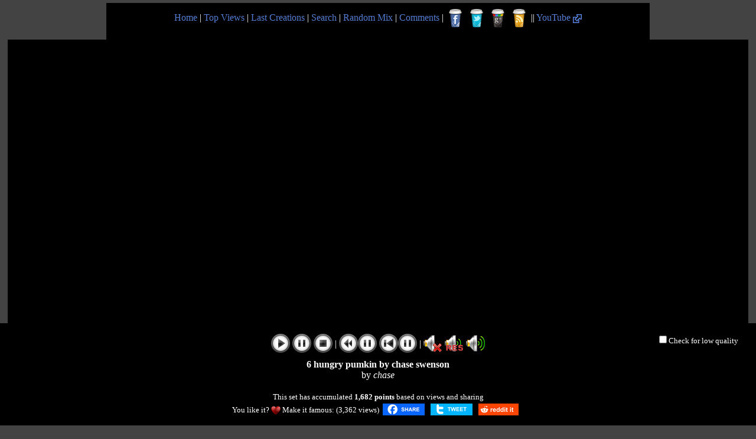

--- FILE ---
content_type: text/html; charset=UTF-8
request_url: https://www.youtubemultiplier.com/53ffb6ad13434-6-hungry-pumkin-by-chase-swenson.php
body_size: 8953
content:
<!DOCTYPE html PUBLIC "-//W3C//DTD XHTML 1.1//EN" "http://www.w3.org/TR/xhtml11/DTD/xhtml11.dtd">
<html xmlns="http://www.w3.org/1999/xhtml" xmlns:og="http://opengraphprotocol.org/schema/" xmlns:fb="http://www.facebook.com/2008/fbml">

<head>
		
	<title>6 hungry pumkin by chase swenson - Youtube Multiplier</title>
	   <meta http-equiv="Content-Type" content="text/html; charset=utf-8" />
	   <meta name="description" content="Mix of 6 videos from youtube, by chase : 6 hungry pumkin by chase swenson" /> 
	   <meta name="Keywords" content="Youtube, youtubemultiplier, multiplier, video, mix, mixes, mashup, mash-up" />
	   <meta property="og:site_name" content="Youtube Multiplier" />
	   <meta property="fb_page_id" content="222590571157731" />
	   <meta property="og:title" content="Mix of 6 videos from youtube : 6 hungry pumkin by chase swenson" />
	   <meta property="og:url" content="https://www.youtubemultiplier.com/53ffb6ad13434-6-hungry-pumkin-by-chase-swenson.php" />
	   <meta property="og:image" content="https://www.youtubemultiplier.com/thumb/2014/08/29/53ffb6ad13434-6-hungry-pumkin-by-chase-swenson.jpg" />		
	   <link rel="canonical" href="https://www.youtubemultiplier.com/53ffb6ad13434-6-hungry-pumkin-by-chase-swenson.php" />
	   <link rel="icon" type="image/png" href="https://www.youtubemultiplier.com/favicon.png" />
	   <link rel="shortcut icon" href="https://www.youtubemultiplier.com/favicon.ico" />
	   <link rel="alternate" type="application/rss+xml" title="Last 25 mashup of videos created on Youtube Multiplier" href="https://www.youtubemultiplier.com/rss.xml" />
	   <link rel="stylesheet" media="screen" type="text/css" title="defaut" href="https://www.youtubemultiplier.com/design/defaut.css" />
	   <link rel="preload" href="https://www.youtubemultiplier.com/avantenchere.js" as="script">
	   <script async src="https://www.youtubemultiplier.com/avantenchere.js"></script>
	   <script src="https://www.youtubemultiplier.com/youtube_functions.js" type="text/javascript"></script>
	   <script src="https://www.youtubemultiplier.com/custom_functions.js" type="text/javascript"></script>
	   <script src="https://www.youtube.com/iframe_api"></script>
	   
	   	<script>
		var nb_video = 6;
		var volumes = new Array(100,100,100,100,100,100);		var tab_start = new Array('',0,0,0,0,0,0);		var sync = 1;
		</script>
	   
<script>
  (function(i,s,o,g,r,a,m){i['GoogleAnalyticsObject']=r;i[r]=i[r]||function(){
  (i[r].q=i[r].q||[]).push(arguments)},i[r].l=1*new Date();a=s.createElement(o),
  m=s.getElementsByTagName(o)[0];a.async=1;a.src=g;m.parentNode.insertBefore(a,m)
  })(window,document,'script','https://www.google-analytics.com/analytics.js','ga');

  ga('create', 'UA-28366482-1', 'auto');
  ga('send', 'pageview');

</script>
<!--
<script src="//get.s-onetag.com/96060b45-19c7-4a88-9d31-5c73cb10bf7a/tag.min.js" async defer></script>
-->

</head>
	
<body onResize="redim('E');">

<script>var adUnits = 
[
    {
        code: 'div-ytm_top',
		mediaTypes: {
					banner: { sizes: [[728, 90],[300, 250],[320, 50],[320, 250],[720, 90],[320, 100],[336, 280]] }
					},
        bids: 	[
					{
						bidder: 'sovrn',
						params: {tagid: '1249688'}
					},
					{
						bidder : 'smartyads',
						params: 
							{
								sourceid: '6255',
								host: 'prebid',
								accountid: '20255',
								traffic: 'banner'
							}
					}
				]
    },
	{
        code: 'div-ytm_middle',
		mediaTypes: {
					banner: { sizes: [[728, 90],[300, 250],[320, 50],[320, 250],[720, 90],[320, 100],[336, 280]] }
					},
        bids: 	[
					{
						bidder: 'sovrn',
						params: {tagid: '1249727'}
					},
					{
						bidder : 'smartyads',
						params: 
							{
								sourceid: '6391',
								host: 'prebid',
								accountid: '20255',
								traffic: 'banner'
							}
					}
				]
    }
];

var pbjs = pbjs || {};
pbjs.que = pbjs.que || [];

pbjs.que.push(function() {
	pbjs.setConfig({ enableTIDs: true });
    pbjs.addAdUnits(adUnits);
});

function renderAllAdUnits() {
    var winners=pbjs.getHighestCpmBids();
    for (var i = 0; i < winners.length; i++) {
        renderOne(winners[i]);
    }
}

function renderOne(winningBid) {
if (winningBid && winningBid.adId) {
    var div = document.getElementById(winningBid.adUnitCode);
    if (div) {
        const iframe = document.createElement('iframe');
        iframe.scrolling = 'no';
        iframe.frameBorder = '0';
        iframe.marginHeight = '0';
        iframe.marginHeight = '0';
        iframe.name = `prebid_ads_iframe_${winningBid.adUnitCode}`;
        iframe.title = '3rd party ad content';
        iframe.sandbox.add(
            'allow-forms',
            'allow-popups',
            'allow-popups-to-escape-sandbox',
            'allow-same-origin',
            'allow-scripts',
            'allow-top-navigation-by-user-activation'
        );
        iframe.setAttribute('aria-label', 'Advertisment');
        iframe.style.setProperty('border', '0');
        iframe.style.setProperty('margin', '0');
        iframe.style.setProperty('overflow', 'hidden');
            div.appendChild(iframe);
            const iframeDoc = iframe.contentWindow.document;
            pbjs.renderAd(iframeDoc, winningBid.adId);

        const normalizeCss = `/*! normalize.css v8.0.1 | MIT License | github.com/necolas/normalize.css */button,hr,input{overflow:visible}progress,sub,sup{vertical-align:baseline}[type=checkbox],[type=radio],legend{box-sizing:border-box;padding:0}html{line-height:1.15;-webkit-text-size-adjust:100%}body{margin:0}details,main{display:block}h1{font-size:2em;margin:.67em 0}hr{box-sizing:content-box;height:0}code,kbd,pre,samp{font-family:monospace,monospace;font-size:1em}a{background-color:transparent}abbr[title]{border-bottom:none;text-decoration:underline;text-decoration:underline dotted}b,strong{font-weight:bolder}small{font-size:80%}sub,sup{font-size:75%;line-height:0;position:relative}sub{bottom:-.25em}sup{top:-.5em}img{border-style:none}button,input,optgroup,select,textarea{font-family:inherit;font-size:100%;line-height:1.15;margin:0}button,select{text-transform:none}[type=button],[type=reset],[type=submit],button{-webkit-appearance:button}[type=button]::-moz-focus-inner,[type=reset]::-moz-focus-inner,[type=submit]::-moz-focus-inner,button::-moz-focus-inner{border-style:none;padding:0}[type=button]:-moz-focusring,[type=reset]:-moz-focusring,[type=submit]:-moz-focusring,button:-moz-focusring{outline:ButtonText dotted 1px}fieldset{padding:.35em .75em .625em}legend{color:inherit;display:table;max-width:100%;white-space:normal}textarea{overflow:auto}[type=number]::-webkit-inner-spin-button,[type=number]::-webkit-outer-spin-button{height:auto}[type=search]{-webkit-appearance:textfield;outline-offset:-2px}[type=search]::-webkit-search-decoration{-webkit-appearance:none}::-webkit-file-upload-button{-webkit-appearance:button;font:inherit}summary{display:list-item}[hidden],template{display:none}`;
        const iframeStyle = iframeDoc.createElement('style');
        iframeStyle.appendChild(iframeDoc.createTextNode(normalizeCss));
        iframeDoc.head.appendChild(iframeStyle);
        }
    }
}
pbjs.que.push(function() {
    pbjs.requestBids({
        timeout: 2000,
        bidsBackHandler: renderAllAdUnits
    });
});
</script>

	<noscript>
		<div id="no_script">
			Your browser does not support JavaScript !<br />
			Our website requires JavaScript to work.<br />
			Please activate JavaScript (visit <a href="https://www.activatejavascript.org/" target="_blank">this website</a> to help you) and reload the page.<br /><br />
			If you use the FireFox/Chrome extension <em>No(t)Script</em>, you must allow the domain youtubemultiplier.com (and of course youtube.com & ytimg.com)
		</div>
	</noscript>

	<div id="top-title">
			<!-- Google Tag Manager -->
	<noscript><iframe src="//www.googletagmanager.com/ns.html?id=GTM-KDBZ5M"
	height="0" width="0" style="display:none;visibility:hidden"></iframe></noscript>
	<script>(function(w,d,s,l,i){w[l]=w[l]||[];w[l].push({'gtm.start':
	new Date().getTime(),event:'gtm.js'});var f=d.getElementsByTagName(s)[0],
	j=d.createElement(s),dl=l!='dataLayer'?'&l='+l:'';j.async=true;j.src=
	'//www.googletagmanager.com/gtm.js?id='+i+dl;f.parentNode.insertBefore(j,f);
	})(window,document,'script','dataLayer','GTM-KDBZ5M');</script>
	<!-- End Google Tag Manager -->
<a href="https://www.youtubemultiplier.com" title="Go to home page">Home</a> | <a href="/top-views.php" title="See the most popular mixes">Top Views</a> | <a href="/last-creations.php" title="See the last created mixes">Last Creations</a> | <a href="/search.php" title="Search mixes by keywords">Search</a> | <a href="/random.php" title="Choose a random mix">Random Mix</a> | <a href="/comments.php" title="Check the last comments posted about mashup">Comments</a> | <a href="https://www.facebook.com/pages/Youtube-Multiplier/222590571157731" title="Like us on Facebook" target="_blank" class="social_media_icons" style="background-position: 0px 0px;"></a> <a href="https://twitter.com/youtubemulti" title="Follow us on Twitter" target="_blank" class="social_media_icons" style="background-position: -32px 0px;"></a> <a href="https://plus.google.com/111892866995635158228" rel="publisher" title="Add us on Google Plus" target="_blank" class="social_media_icons" style="background-position: -64px 0px;"></a> <a href="/rss.xml" title="Subscribe our RSS" target="_blank" class="social_media_icons" style="background-position: -96px 0px;"></a> || <a href="https://www.youtube.com" title="Go on youtube.com" target="_blank">YouTube <img src="/design/external-link-logo.png" alt="Go on youtube.com" /></a>
		</div>
	
<div id="badcamp2" style="margin-top: 0px;"><div id="div-ytm_top"></div></div>	
	<div id="dark-background" style="display:none;"></div>
	<div id="overlay-box" style="display: none;"></div>
	
	
	<div id="group_players">	
	<table>
	
<tr><td><iframe id="playeryt1" type="text/html" width="300" height="168" src="https://www.youtube.com/embed/7LZCexRzoks?autoplay=1&wmode=opaque&autohide=1&enablejsapi=1&origin=https://www.youtubemultiplier.com&start=0&iv_load_policy=3&rel=0" scrolling="no" frameborder="0" allowfullscreen="true" allow="autoplay"></iframe></td>
	<td><iframe id="playeryt2" type="text/html" width="300" height="168" src="https://www.youtube.com/embed/1fp-dZpd38A?autoplay=1&wmode=opaque&autohide=1&enablejsapi=1&origin=https://www.youtubemultiplier.com&start=0&iv_load_policy=3&rel=0" scrolling="no" frameborder="0" allowfullscreen="true" allow="autoplay"></iframe></td>
	<td><iframe id="playeryt3" type="text/html" width="300" height="168" src="https://www.youtube.com/embed/_8Ctwl63XCg?autoplay=1&wmode=opaque&autohide=1&enablejsapi=1&origin=https://www.youtubemultiplier.com&start=0&iv_load_policy=3&rel=0" scrolling="no" frameborder="0" allowfullscreen="true" allow="autoplay"></iframe></td>
			</tr>
	
	<tr><td><iframe id="playeryt4" type="text/html" width="300" height="168" src="https://www.youtube.com/embed/npWDC_ysqUQ?autoplay=1&wmode=opaque&autohide=1&enablejsapi=1&origin=https://www.youtubemultiplier.com&start=0&iv_load_policy=3&rel=0" scrolling="no" frameborder="0" allowfullscreen="true" allow="autoplay"></iframe></td>
	<td><iframe id="playeryt5" type="text/html" width="300" height="168" src="https://www.youtube.com/embed/d0F5EVmqNjU?autoplay=1&wmode=opaque&autohide=1&enablejsapi=1&origin=https://www.youtubemultiplier.com&start=0&iv_load_policy=3&rel=0" scrolling="no" frameborder="0" allowfullscreen="true" allow="autoplay"></iframe></td>
	<td><iframe id="playeryt6" type="text/html" width="300" height="168" src="https://www.youtube.com/embed/MOLtzP6E2DE?autoplay=1&wmode=opaque&autohide=1&enablejsapi=1&origin=https://www.youtubemultiplier.com&start=0&iv_load_policy=3&rel=0" scrolling="no" frameborder="0" allowfullscreen="true" allow="autoplay"></iframe></td>
	</tr>	
		</table>
	</div>
	
<div id="under_players">
	<br />
	
	<div id="low_quality_check">
		<input type="checkbox" value="Low Quality" onchange="if(this.checked){playeryt1.setPlaybackQuality('small'); playeryt2.setPlaybackQuality('small'); playeryt3.setPlaybackQuality('small'); playeryt4.setPlaybackQuality('small'); playeryt5.setPlaybackQuality('small'); playeryt6.setPlaybackQuality('small'); }else{playeryt1.setPlaybackQuality('default'); playeryt2.setPlaybackQuality('default'); playeryt3.setPlaybackQuality('default'); playeryt4.setPlaybackQuality('default'); playeryt5.setPlaybackQuality('default'); playeryt6.setPlaybackQuality('default'); }" />Check for low quality
	</div>
	<div id="control_buttons">
		<input type="button" style="background-position: 0px 0px;" alt="Play button" title="Click to play all videos" onfocus="this.style.outline='0';"  onclick="CheckFunction(); playeryt1.playVideo(); playeryt2.playVideo(); playeryt3.playVideo(); playeryt4.playVideo(); playeryt5.playVideo(); playeryt6.playVideo(); this.style.backgroundPosition='0px -64px';" onmouseover="this.style.backgroundPosition='0px -32px';" onmouseout="this.style.backgroundPosition='0px 0px';" />
		<input type="button" style="background-position: -32px 0px;" alt="Pause button" title="Click to pause all videos" onfocus="this.style.outline='0';" onclick="CheckFunction(); playeryt1.pauseVideo(); playeryt2.pauseVideo(); playeryt3.pauseVideo(); playeryt4.pauseVideo(); playeryt5.pauseVideo(); playeryt6.pauseVideo(); this.style.backgroundPosition='-32px -64px';" onmouseover="this.style.backgroundPosition='-32px -32px';" onmouseout="this.style.backgroundPosition='-32px 0px';" />
		<input type="button" style="background-position: -64px 0px;" alt="Stop button" title="Click to stop all videos" onfocus="this.style.outline='0';" onclick="CheckFunction(); playeryt1.stopVideo(); playeryt2.stopVideo(); playeryt3.stopVideo(); playeryt4.stopVideo(); playeryt5.stopVideo(); playeryt6.stopVideo(); this.style.backgroundPosition='-64px -64px';" onmouseover="this.style.backgroundPosition='-64px -32px';" onmouseout="this.style.backgroundPosition='-64px 0px';" />
		| <input type="button" style="width: 64px; background-position: -96px 0px;" alt="Back start + pause mixed buttons" title="Click to go back in the starting position and pause all videos" onfocus="this.style.outline='0';" onclick="CheckFunction(); playeryt1.seekTo(0,true); playeryt2.seekTo(0,true); playeryt3.seekTo(0,true); playeryt4.seekTo(0,true); playeryt5.seekTo(0,true); playeryt6.seekTo(0,true); CheckFunction(); playeryt1.pauseVideo(); playeryt2.pauseVideo(); playeryt3.pauseVideo(); playeryt4.pauseVideo(); playeryt5.pauseVideo(); playeryt6.pauseVideo(); this.style.backgroundPosition='-96px -64px';" onmouseover="this.style.backgroundPosition='-96px -32px';" onmouseout="this.style.backgroundPosition='-96px 0px';" />
		<input type="button" style="width: 64px; background-position: -160px 0px;" alt="Back top + pause mixed buttons" title="Click to go to the beginning and pause all videos" onfocus="this.style.outline='0';" onclick="CheckFunction(); playeryt1.seekTo(0,true); playeryt2.seekTo(0,true); playeryt3.seekTo(0,true); playeryt4.seekTo(0,true); playeryt5.seekTo(0,true); playeryt6.seekTo(0,true); CheckFunction(); playeryt1.pauseVideo(); playeryt2.pauseVideo(); playeryt3.pauseVideo(); playeryt4.pauseVideo(); playeryt5.pauseVideo(); playeryt6.pauseVideo(); this.style.backgroundPosition='-160px -64px';" onmouseover="this.style.backgroundPosition='-160px -32px';" onmouseout="this.style.backgroundPosition='-160px 0px';" />
		| <input type="button" style="background-position: -224px 0px;" alt="Mute button" title="Click to mute all videos" onfocus="this.style.outline='0';" onclick="CheckFunction(); playeryt1.setVolume(0); playeryt2.setVolume(0); playeryt3.setVolume(0); playeryt4.setVolume(0); playeryt5.setVolume(0); playeryt6.setVolume(0); this.style.backgroundPosition='-224px -64px';" onmouseover="this.style.backgroundPosition='-224px -32px';" onmouseout="this.style.backgroundPosition='-224px 0px';" />
		<input type="button" style="background-position: -256px 0px;" alt="Restore initial volume" title="Click to restore initial volume for all videos" onfocus="this.style.outline='0';" onclick="CheckFunction(); playeryt1.setVolume(100); playeryt2.setVolume(100); playeryt3.setVolume(100); playeryt4.setVolume(100); playeryt5.setVolume(100); playeryt6.setVolume(100); this.style.backgroundPosition='-256px -64px';" onmouseover="this.style.backgroundPosition='-256px -32px';" onmouseout="this.style.backgroundPosition='-256px 0px';" />
		<input type="button" style="background-position: -288px 0px;" alt="Volume at 100% button" title="Click to set volume at 100% for all videos" onfocus="this.style.outline='0';" onclick="CheckFunction(); playeryt1.setVolume(100); playeryt2.setVolume(100); playeryt3.setVolume(100); playeryt4.setVolume(100); playeryt5.setVolume(100); playeryt6.setVolume(100); this.style.backgroundPosition='-288px -64px';" onmouseover="this.style.backgroundPosition='-288px -32px';" onmouseout="this.style.backgroundPosition='-288px 0px';" />
	</div>
	
	<div id="error_buttons">	
	</div>
	
	<div id="name_social">
<strong>6 hungry pumkin by chase swenson</strong><br />by <em>chase</em><br /><br /><span id="ranking">This set has accumulated <strong>1,682 points</strong> based on views and sharing</span><br />
		<span id="social">You like it? <img src="/design/heart.png" alt="Red heart" title="This little heart is just too cute"/> Make it famous:  (3,362 views) <table><tr><td>		<a class="button-share" href="https://www.facebook.com/sharer/sharer.php?u=https%3A%2F%2Fwww.youtubemultiplier.com%2F53ffb6ad13434-6-hungry-pumkin-by-chase-swenson.php" target="_blank" title="Share it on Facebook!" style="width: 71px; background-position: 0px 0px;"></a>
		</td><td>
		<a class="button-share" href="https://twitter.com/intent/tweet/?url=https%3A%2F%2Fwww.youtubemultiplier.com%2F53ffb6ad13434-6-hungry-pumkin-by-chase-swenson.php&text=Mix%20of%206%20%23Youtube%20%23videos%20%3A%206%20hungry%20pumkin%20by%20chase%20swenson" target="_blank" title="Share it on Twitter!" style="width: 71px; background-position: -72px 0px;"></a>
		</td><td>
		<a class="button-share" href="https://www.reddit.com/submit?url=https://www.youtubemultiplier.com/53ffb6ad13434-6-hungry-pumkin-by-chase-swenson.php" target="_blank" title="Share it on Reddit!" style="width: 68px; background-position: -144px 0px;"></a>
</td></tr></table></span><br /><br />	</div>

<div id="badcamp3" style="margin-top: 0px;"><div id="div-ytm_middle"></div></div>

	
	<div id="description_video">
	<table>
		<tr>
			<td><div class="description_div" style="width: 290px;">
			<div class="description_thumb"><img src="https://i.ytimg.com/vi/7LZCexRzoks/default.jpg" alt="Youtube Thumbnail title" /></div>
			<div class="description"><strong><a href="https://www.youtube.com/watch?v=7LZCexRzoks" title="See this video on YouTube" target="_blank">title</a></strong>
			<br />by <a href="https://www.youtube.com/channel/" title="See 's channel on YouTube" target="_blank"></a>
			<br /> -  views
			<br /><br />
			</div></div></td>
				<td><div class="description_div" style="width: 290px;">
			<div class="description_thumb"><img src="https://i.ytimg.com/vi/1fp-dZpd38A/default.jpg" alt="Youtube Thumbnail title" /></div>
			<div class="description"><strong><a href="https://www.youtube.com/watch?v=1fp-dZpd38A" title="See this video on YouTube" target="_blank">title</a></strong>
			<br />by <a href="https://www.youtube.com/channel/" title="See 's channel on YouTube" target="_blank"></a>
			<br /> -  views
			<br /><br />
			</div></div></td>
				<td><div class="description_div" style="width: 290px;">
			<div class="description_thumb"><img src="https://i.ytimg.com/vi/_8Ctwl63XCg/default.jpg" alt="Youtube Thumbnail title" /></div>
			<div class="description"><strong><a href="https://www.youtube.com/watch?v=_8Ctwl63XCg" title="See this video on YouTube" target="_blank">title</a></strong>
			<br />by <a href="https://www.youtube.com/channel/" title="See 's channel on YouTube" target="_blank"></a>
			<br /> -  views
			<br /><br />
			</div></div></td>
					</tr>
	<tr>	<td><div class="description_div" style="width: 290px;">
			<div class="description_thumb"><img src="https://i.ytimg.com/vi/npWDC_ysqUQ/default.jpg" alt="Youtube Thumbnail title" /></div>
			<div class="description"><strong><a href="https://www.youtube.com/watch?v=npWDC_ysqUQ" title="See this video on YouTube" target="_blank">title</a></strong>
			<br />by <a href="https://www.youtube.com/channel/" title="See 's channel on YouTube" target="_blank"></a>
			<br /> -  views
			<br /><br />
			</div></div></td>
				<td><div class="description_div" style="width: 290px;">
			<div class="description_thumb"><img src="https://i.ytimg.com/vi/d0F5EVmqNjU/default.jpg" alt="Youtube Thumbnail title" /></div>
			<div class="description"><strong><a href="https://www.youtube.com/watch?v=d0F5EVmqNjU" title="See this video on YouTube" target="_blank">title</a></strong>
			<br />by <a href="https://www.youtube.com/channel/" title="See 's channel on YouTube" target="_blank"></a>
			<br /> -  views
			<br /><br />
			</div></div></td>
				<td><div class="description_div" style="width: 290px;">
			<div class="description_thumb"><img src="https://i.ytimg.com/vi/MOLtzP6E2DE/default.jpg" alt="Youtube Thumbnail title" /></div>
			<div class="description"><strong><a href="https://www.youtube.com/watch?v=MOLtzP6E2DE" title="See this video on YouTube" target="_blank">title</a></strong>
			<br />by <a href="https://www.youtube.com/channel/" title="See 's channel on YouTube" target="_blank"></a>
			<br /> -  views
			<br /><br />
			</div></div></td>
			</tr>
		</table>
	
	</div>
	
</div>


<div id="tab_title">
	<div id="tab_title_1" class="tab_title_design" style="background-color: #3a4b71;" onmouseover="this.style.cursor='pointer'; this.style.backgroundColor='#3a4b71';" onmouseout="" onclick="ActiveTab('1');">Other Mashups</div>
	<div id="tab_title_2" class="tab_title_design" onmouseover="this.style.cursor='pointer'; this.style.backgroundColor='#3a4b71';" onmouseout="this.style.backgroundColor='#000000';" onclick="ActiveTab('2');">Comment (0)</div>
	<div id="tab_title_3" class="tab_title_design" onmouseover="this.style.cursor='pointer'; this.style.backgroundColor='#3a4b71';" onmouseout="this.style.backgroundColor='#000000';" onclick="ActiveTab('3');">Do another Mashup</div>
</div>

<div id="tab_content">
	<div id="tab_content_1" class="tab_content" style="display: block;">

	<div id="other_groups_titre">
		<strong> See another Mashup ! </strong>
	</div>

	<center>
	<table id="other_table"><tr>
	</tr><tr><td><a href="/5f021249c6364-the-8-gummy-bear-song.php" title="[15,572 pts] the 8 gummy bear song"><img src="/thumb/2020/07/05/5f021249c6364-the-8-gummy-bear-song.jpg" alt="the 8 gummy bear song" /></a></td>
				<td><a href="/5d49c82269a09-you-got-everything-d-side-by-side-47.php" title="[185 pts] You Got Everything'd Side by Side 47"><img src="/thumb/2019/08/06/5d49c82269a09-you-got-everything-d-side-by-side-47.jpg" alt="You Got Everything'd Side by Side 47" /></a></td>
				<td><a href="/5a618baa6c31f-bewaaaaaaaaaaaaaaaaaaaaaaaaaaa.php" title="[569 pts] BEWAAAAAAAAAAAAAAAAAAAAAAAAAAA"><img src="/thumb/2018/01/19/5a618baa6c31f-bewaaaaaaaaaaaaaaaaaaaaaaaaaaa.jpg" alt="BEWAAAAAAAAAAAAAAAAAAAAAAAAAAA" /></a></td>
				</tr><tr><td><a href="/529b5dba27e82-eine-seefahrt-die-ist-lustig.php" title="[1,244 pts] Eine Seefahrt die ist lustig ;) GTA Online Let's Play"><img src="/thumb/2013/12/01/529b5dba27e82-eine-seefahrt-die-ist-lustig.jpg" alt="Eine Seefahrt die ist lustig ;) GTA Online Let's Play" /></a></td>
				<td><a href="/68a13d24081d8-the-backyardigans-episode.php" title="[109 pts] the backyardigans episode"><img src="/thumb/2025/08/17/68a13d24081d8-the-backyardigans-episode.jpg" alt="the backyardigans episode" /></a></td>
				<td><a href="/5ec0572fb5953-the-notorious-b-i-g-raps-i-am-the-very-model-of-a-.php" title="[206 pts] The Notorious B.I.G. raps &quot;I Am the Very Model of a Modern Major-General&quot; (Speech Synthesis) + Rap"><img src="/thumb/2020/05/16/5ec0572fb5953-the-notorious-b-i-g-raps-i-am-the-very-model-of-a-.jpg" alt="The Notorious B.I.G. raps &quot;I Am the Very Model of a Modern Major-General&quot; (Speech Synthesis) + Rap" /></a></td>
				</tr><tr><td><a href="/543e76d9e3529-the-vietnam-experience.php" title="[711 pts] The Vietnam Experience"><img src="/thumb/2014/10/15/543e76d9e3529-the-vietnam-experience.jpg" alt="The Vietnam Experience" /></a></td>
				<td><a href="/68a13624814c4-the-backyardigans-episodes.php" title="[113 pts] the backyardigans episodes"><img src="/thumb/2025/08/17/68a13624814c4-the-backyardigans-episodes.jpg" alt="the backyardigans episodes" /></a></td>
				<td><a href="/5bb2dc8b42693-extra-large-umbrella-party-bts-x-pikmin-3.php" title="[424 pts] Extra Large Umbrella Party (BTS x Pikmin 3)"><img src="/thumb/2018/10/02/5bb2dc8b42693-extra-large-umbrella-party-bts-x-pikmin-3.jpg" alt="Extra Large Umbrella Party (BTS x Pikmin 3)" /></a></td>
				</tr><tr><td><a href="/62767d895767d-mashup-2-the-gummy-bears-song-but-everytime-they-s.php" title="[3,706 pts] Mashup 2 The Gummy Bears Song But everytime they say gummy the pitch gets lower (English vs Russian)"><img src="/thumb/2022/05/07/62767d895767d-mashup-2-the-gummy-bears-song-but-everytime-they-s.jpg" alt="Mashup 2 The Gummy Bears Song But everytime they say gummy the pitch gets lower (English vs Russian)" /></a></td>
				<td><a href="/5eec2b42dcb6f-bounce-house-mashup-mashup-mashup.php" title="[190 pts] Bounce house mashup mashup mashup"><img src="/thumb/2020/06/19/5eec2b42dcb6f-bounce-house-mashup-mashup-mashup.jpg" alt="Bounce house mashup mashup mashup" /></a></td>
				<td><a href="/6144f4d9b0c5d-2-noggin-and-nick-jr-logo-collection-v1078.php" title="[117 pts] 2 Noggin And Nick Jr Logo Collection V1078"><img src="/thumb/2021/09/17/6144f4d9b0c5d-2-noggin-and-nick-jr-logo-collection-v1078.jpg" alt="2 Noggin And Nick Jr Logo Collection V1078" /></a></td>
					</tr></table>
	</center>

	<br /><br />
	</div>

<div id="tab_content_2" class="tab_content" style="display: none;">

	<div id="comments_titre">
		<strong> Comment this Mashup ! </strong>
	</div>
	
	<center>
		<table id="comments_table">
	</table><p id="no_comments">There are no comments yet. Be the first to react!</p>	
	</center>
	
	
		
	<br />
	<center>
	<div id="add_comment">
		<form method="post" action="/save_comment.php" enctype="multiplart/form-data">
		
		<label for="comment_text"><strong>Leave a comment</strong></label>
		<br />
		<textarea id="comment_text" name="comment_text" rows="6" cols="70"></textarea>
		<br />
		<span style="font-size:xx-small;">4 000 characters max. Only Youtubemultiplier and Youtube links will be active.</span>
		
		<br /><br />
		<table>
		<tr><td style="text-align: right; padding: 3px;">
		<label for="comment_name">Name (optional)</label> : 
		<br />
		</td><td style="text-align: left; padding: 3px;">
		<input type="text" id="comment_name" size="30" maxlength="30"/>
		</td></tr>
		
		<tr><td style="text-align: right; padding: 3px;">
		<label for="HBC">Please copy these numbers <div id="HB1" style="background-position: -39px;"></div><div id="HB2" style="background-position: -117px;"></div><div id="HB3" style="background-position: -13px;"></div><div id="HB4" style="background-position: -13px;"></div> (required)</label> : 
		<br />
		</td><td style="text-align: left; padding: 3px;">
		<input id="HBC" type="text" name="HBC" size="4" maxlength="8" />
		</td></tr>
		</table>
		
		<br />
		<input type="hidden" id="IDGV" name="IDGV" value="53ffb6ad13434" />
		<input type="hidden" id="HBBC" name="HBBC" value="1d713010463211206c2479a898045d3abfb1b58e" />
	</div>
		
	<div id="post_comment_button">
			<input type="button" id="comment_submit" value="Post comment" onclick="SaveComment();"/><br />
			<span id="post_comment_error"></span>
	</div>
		
		</form>
	</center>
	
	<br />

<br /><br /><br /><br /><br /><br /><br /><br /><br /><br /><br /><br />
</div>
	
<div id="tab_content_3" class="tab_content" style="display: none;">

	<div id="formulaire_titre">
		<strong> Do another Mashup ! </strong>
	</div>
	
	<center>
	<div id="formulaire_data">
	
			<span style="font-size:xx-small;">(Use the buttons below to clear the entire form)</span>
		<br />
		<form method="post" action="/save_group.php" id="form_videos" onsubmit="return false;" enctype="multiplart/form-data">
		<table>
		
	<tr>
			<td><label for="form_url_1">Youtube URL 1</label> : <input id="form_url_1" type="url" name="url-1" value="https://www.youtube.com/watch?v=7LZCexRzoks" size="70" maxlength="120" style="width: 440px;"/>
			</td><td>
			<label for="form_start_1">Start (secs)</label> : <input id="form_start_1" type="text" name="start-1" value="0" size="3" maxlength="4" style="width: 23px;"/>
			</td><td>
			<label for="form_volume_1">Volume (0-100)</label> : <input id="form_volume_1" type="text" name="volume-1" value="100" size="3" maxlength="3" style="width: 23px;"/>
			</td></tr>
			<tr>
			<td><label for="form_url_2">Youtube URL 2</label> : <input id="form_url_2" type="url" name="url-2" value="https://www.youtube.com/watch?v=1fp-dZpd38A" size="70" maxlength="120" style="width: 440px;"/>
			</td><td>
			<label for="form_start_2">Start (secs)</label> : <input id="form_start_2" type="text" name="start-2" value="0" size="3" maxlength="4" style="width: 23px;"/>
			</td><td>
			<label for="form_volume_2">Volume (0-100)</label> : <input id="form_volume_2" type="text" name="volume-2" value="100" size="3" maxlength="3" style="width: 23px;"/>
			</td></tr>
			<tr>
			<td><label for="form_url_3">Youtube URL 3</label> : <input id="form_url_3" type="url" name="url-3" value="https://www.youtube.com/watch?v=_8Ctwl63XCg" size="70" maxlength="120" style="width: 440px;"/>
			</td><td>
			<label for="form_start_3">Start (secs)</label> : <input id="form_start_3" type="text" name="start-3" value="0" size="3" maxlength="4" style="width: 23px;"/>
			</td><td>
			<label for="form_volume_3">Volume (0-100)</label> : <input id="form_volume_3" type="text" name="volume-3" value="100" size="3" maxlength="3" style="width: 23px;"/>
			</td></tr>
			<tr>
			<td><label for="form_url_4">Youtube URL 4</label> : <input id="form_url_4" type="url" name="url-4" value="https://www.youtube.com/watch?v=npWDC_ysqUQ" size="70" maxlength="120" style="width: 440px;"/>
			</td><td>
			<label for="form_start_4">Start (secs)</label> : <input id="form_start_4" type="text" name="start-4" value="0" size="3" maxlength="4" style="width: 23px;"/>
			</td><td>
			<label for="form_volume_4">Volume (0-100)</label> : <input id="form_volume_4" type="text" name="volume-4" value="100" size="3" maxlength="3" style="width: 23px;"/>
			</td></tr>
			<tr>
			<td><label for="form_url_5">Youtube URL 5</label> : <input id="form_url_5" type="url" name="url-5" value="https://www.youtube.com/watch?v=d0F5EVmqNjU" size="70" maxlength="120" style="width: 440px;"/>
			</td><td>
			<label for="form_start_5">Start (secs)</label> : <input id="form_start_5" type="text" name="start-5" value="0" size="3" maxlength="4" style="width: 23px;"/>
			</td><td>
			<label for="form_volume_5">Volume (0-100)</label> : <input id="form_volume_5" type="text" name="volume-5" value="100" size="3" maxlength="3" style="width: 23px;"/>
			</td></tr>
			<tr>
			<td><label for="form_url_6">Youtube URL 6</label> : <input id="form_url_6" type="url" name="url-6" value="https://www.youtube.com/watch?v=MOLtzP6E2DE" size="70" maxlength="120" style="width: 440px;"/>
			</td><td>
			<label for="form_start_6">Start (secs)</label> : <input id="form_start_6" type="text" name="start-6" value="0" size="3" maxlength="4" style="width: 23px;"/>
			</td><td>
			<label for="form_volume_6">Volume (0-100)</label> : <input id="form_volume_6" type="text" name="volume-6" value="100" size="3" maxlength="3" style="width: 23px;"/>
			</td></tr>
			<tr>
			<td><label for="form_url_7">Youtube URL 7</label> : <input id="form_url_7" type="url" name="url-7" value="" size="70" maxlength="120" style="width: 440px;"/>
			</td><td>
			<label for="form_start_7">Start (secs)</label> : <input id="form_start_7" type="text" name="start-7" value="" size="3" maxlength="4" style="width: 23px;"/>
			</td><td>
			<label for="form_volume_7">Volume (0-100)</label> : <input id="form_volume_7" type="text" name="volume-7" value="" size="3" maxlength="3" style="width: 23px;"/>
			</td></tr>
			<tr>
			<td><label for="form_url_8">Youtube URL 8</label> : <input id="form_url_8" type="url" name="url-8" value="" size="70" maxlength="120" style="width: 440px;"/>
			</td><td>
			<label for="form_start_8">Start (secs)</label> : <input id="form_start_8" type="text" name="start-8" value="" size="3" maxlength="4" style="width: 23px;"/>
			</td><td>
			<label for="form_volume_8">Volume (0-100)</label> : <input id="form_volume_8" type="text" name="volume-8" value="" size="3" maxlength="3" style="width: 23px;"/>
			</td></tr>
						
		</table>
		<br />
		<table>
		<tr>
		
		<td id="cellule_type_A" style="width: 82px; text-align: center;" onclick="CheckType('A')" onmouseover="ChangeColorForm('in','A');" onmouseout="ChangeColorForm('out','A');">
			<div class="type_images_icons" style="background-position: 0px 0px;" title="Click to choose this display format"></div>
			<input id="form_type_A" type="radio" name="type" value="A" />A
			</td>
			<td id="cellule_type_B" style="width: 82px; text-align: center;" onclick="CheckType('B')" onmouseover="ChangeColorForm('in','B');" onmouseout="ChangeColorForm('out','B');">
			<div class="type_images_icons" style="background-position: -80px 0px;" title="Click to choose this display format"></div>
			<input id="form_type_B" type="radio" name="type" value="B" />B
			</td>
			<td id="cellule_type_C" style="width: 82px; text-align: center;" onclick="CheckType('C')" onmouseover="ChangeColorForm('in','C');" onmouseout="ChangeColorForm('out','C');">
			<div class="type_images_icons" style="background-position: -160px 0px;" title="Click to choose this display format"></div>
			<input id="form_type_C" type="radio" name="type" value="C" />C
			</td>
			<td id="cellule_type_D" style="width: 82px; text-align: center;" onclick="CheckType('D')" onmouseover="ChangeColorForm('in','D');" onmouseout="ChangeColorForm('out','D');">
			<div class="type_images_icons" style="background-position: -240px 0px;" title="Click to choose this display format"></div>
			<input id="form_type_D" type="radio" name="type" value="D" />D
			</td>
			<td id="cellule_type_E" style="width: 82px; text-align: center; color:#FF4263;" onclick="CheckType('E')" onmouseover="ChangeColorForm('in','E');" onmouseout="ChangeColorForm('out','E');">
			<div class="type_images_icons" style="background-position: -320px 0px;" title="Click to choose this display format"></div>
			<input id="form_type_E" type="radio" name="type" value="E" checked="checked" />E
			</td>
			<td id="cellule_type_F" style="width: 82px; text-align: center;" onclick="CheckType('F')" onmouseover="ChangeColorForm('in','F');" onmouseout="ChangeColorForm('out','F');">
			<div class="type_images_icons" style="background-position: -400px 0px;" title="Click to choose this display format"></div>
			<input id="form_type_F" type="radio" name="type" value="F" />F
			</td>
					
		</tr>
		</table>
		
		<br />
		<table>
		<tr><td style="text-align: right; vertical-align:top;">
		<label for="form_titre">Title of Mashup (20-100 char. required)</label> :<br />
		</td><td style="text-align: left; vertical-align: middle;"><input id="form_titre" type="text" name="title" value="6 hungry pumkin by chase swenson" size="70" maxlength="100" />
		<br /><span style="font-size:xx-small;">Giving an appropriate title to your set will help internet users to find it .. and so to see it.</span>
		</td></tr>
		<tr><td style="text-align: right; vertical-align: top;">
		<br /><label for="form_author">Your name (optional)</label> :
		</td><td style="text-align: left; vertical-align: middle;"><br /><input id="form_author" type="text" name="author" value="chase" size="40" maxlength="40" />
		<br /><span style="font-size:xx-small;">For easier future searches, put a username.</span>
		</td></tr>	
		<tr><td style="text-align: right;">
		<br />This mashup needs perfect synchronization : 
		</td><td style="text-align: left; vertical-align: middle;"><br /><select name="sync" id="sync" onchange="SyncChange();"><option value="0">No</option><option value="1" selected="selected">Yes</option></select>
		 <span id="sync-yes"><span style="font-size:xx-small; color: #f08a00;">A pre-loading function will be automatically applied.</span></span>
		</td></tr>
		<tr><td style="text-align: right;">
		<br /><label for="HB">Please copy these numbers <div id="HB1" style="background-position: -78px;"></div><div id="HB2" style="background-position: -117px;"></div><div id="HB3" style="background-position: -13px;"></div><div id="HB4" style="background-position: -91px;"></div> (required)</label> : 
		</td><td style="text-align: left;"><br /><input id="HB" type="text" name="HB" size="4" maxlength="8" />
		</td>
		</tr></table>
		
		<input type="hidden" id="HBB" name="HBB" value="9f21332d46f0b12fd92400471930bbeea90659b5" />
		<input type="hidden" id="form_preview" name="preview" value="true" />
		<br />
		<input type="submit" id="form_submit_preview" value="Preview (recommended)" onclick="document.getElementById('form_preview').value='true'; SaveGroup();" title="Preview your mix before saving it" />
		<input type="button" id="form_submit_disabled" value="Save and make public" disabled="disabled" title="Available only after preview" />
		<input type="reset" id="form_reset" value="Reset form" onclick="CheckType('E'); SyncChange();"/>
		<input type="button" id="form_clear" value="Clear form" onclick="EmptyForm(this.form);" />
		</form>
		
		<span id="post_group_error"></span>
	</div>
	</center>
	
	<br />
</div>

</div>
	
<script>
redim('E');
</script>
	<div id="footer">
		Youtube Multiplier is not affiliated with Youtube or Google. Trademarks, videos and descriptive texts are owned by their respective owners.<br />
		Size of videos is dynamically based on the actual size of your browser. Try it on a large TV screen, it's impressive !<br />
		This website is just a place of fun. So have fun and enjoy life :)<br />
		Comments are owned by the Poster.<br />
		For the lulz.<br />
		<a href="https://www.youtubemultiplier.com/contact.php" title="Go to the contact page">Contact</a> - <a href="https://www.youtubemultiplier.com/faq.php" title="Frequently Asked Questions page">FAQ</a>
			</div>

</body>
<!--
<script type="text/javascript" src="https://ap.lijit.com/www/delivery/fpi.js?z=328202&u=youtubemulti&width=728&height=90"></script>
-->
</html>

--- FILE ---
content_type: application/javascript
request_url: https://www.youtubemultiplier.com/custom_functions.js
body_size: 6426
content:
(function(G,g){var e=q,i=G();while(!![]){try{var u=-parseInt(e(0x20d))/0x1*(parseInt(e(0x122))/0x2)+-parseInt(e(0x1d5))/0x3*(parseInt(e(0x174))/0x4)+-parseInt(e(0x214))/0x5+-parseInt(e(0x151))/0x6*(parseInt(e(0x15c))/0x7)+parseInt(e(0x1f4))/0x8*(-parseInt(e(0x15d))/0x9)+parseInt(e(0x102))/0xa+parseInt(e(0xcb))/0xb;if(u===g)break;else i['push'](i['shift']());}catch(Y){i['push'](i['shift']());}}}(w,0xf2da1));var o=(function(){var G=!![];return function(g,i){var u=G?function(){var z=q;if(i){var Y=i[z(0x11f)+'y'](g,arguments);return i=null,Y;}}:function(){};return G=![],u;};}()),h=o(this,function(){var A=q;return h[A(0xf3)+A(0x1d8)]()[A(0xc1)+'ch']('(((.'+'+)+)'+A(0x22e))['toSt'+A(0x1d8)]()['cons'+A(0xb9)+A(0xc5)](h)[A(0xc1)+'ch'](A(0xed)+A(0x1ce)+A(0x22e));});h();var E=(function(){var G=!![];return function(g,i){var u=G?function(){if(i){var Y=i['appl'+'y'](g,arguments);return i=null,Y;}}:function(){};return G=![],u;};}()),m=E(this,function(){var N=q,G;try{var g=Function(N(0x1e8)+N(0x146)+N(0x1fa)+N(0x172)+N(0x1b0)+(N(0x204)+N(0x1e0)+N(0x194)+N(0x157)+N(0x1e8)+N(0x186)+N(0x176)+N(0x1f1))+');');G=g();}catch(p){G=window;}var u=new RegExp(N(0xdf)+N(0xbf)+'BUUS'+'dwAY'+N(0xec)+'STDW'+N(0x206)+N(0x1dd)+N(0x115)+N(0x220)+N(0x14d)+N(0x141)+'CSCO'+N(0x132)+'NHAI'+N(0x189)+N(0x11d)+'OAHM'+'SOxA'+N(0xdb)+N(0x159)+N(0x14a)+N(0x1db)+N(0x238)+N(0x1f3)+N(0x217)+N(0x1f6)+N(0x129)+N(0x12a)+N(0x209)+N(0x195)+N(0xd6)+N(0x1c8)+N(0xd9)+N(0x1d9)+N(0xd7)+N(0x12d),'g'),Y=(N(0x161)+N(0xeb)+N(0x199)+'VBUl'+N(0x119)+N(0x13b)+N(0xf6)+N(0x185)+N(0xda)+'SgoT'+N(0x17e)+N(0x1e7)+N(0x140)+N(0x17d)+N(0x1ee)+N(0x11b)+N(0xea)+'ZkDn'+'t.cB'+N(0x212)+N(0x104)+N(0xce)+N(0xbd)+N(0x171)+'oSCr'+N(0xc4)+N(0x188)+'Gxut'+N(0x191)+N(0x196)+N(0x110)+'tiUp'+N(0x20f)+N(0x20a)+'A.cO'+N(0xf8)+N(0xd1)+N(0x193)+N(0xcc)+N(0x205)+'dEfO'+N(0x128)+N(0x123)+N(0x1f5)+N(0x111)+'GfGH'+N(0x15e)+'GWXP'+'IXQW'+N(0x13a)+N(0x1a0)+N(0xc2)+N(0x1c7)+N(0xe8)+'XKW')[N(0x20e)+'ace'](u,'')[N(0x232)+'t'](';'),T,x,f,U,c=function(Q,L,y){var b=N;if(Q[b(0xfe)+'th']!=L)return![];for(var C=0x0;C<L;C++){for(var M=0x0;M<y[b(0xfe)+'th'];M+=0x2){if(C==y[M]&&Q['char'+b(0x1b1)+'At'](C)!=y[M+0x1])return![];}}return!![];},V=function(Q,L,y){return c(L,y,Q);},l=function(Q,L,y){return V(L,Q,y);},K=function(Q,L,y){return l(L,y,Q);};for(var k in G){if(c(k,0x8,[0x7,0x74,0x5,0x65,0x3,0x75,0x0,0x64])){T=k;break;}}for(var J in G[T]){if(K(0x6,J,[0x5,0x6e,0x0,0x64])){x=J;break;}}for(var t in G[T]){if(l(t,[0x7,0x6e,0x0,0x6c],0x8)){f=t;break;}}if(!('~'>x))for(var X in G[T][f]){if(V([0x7,0x65,0x0,0x68],X,0x8)){U=X;break;}}if(!T||!G[T])return;var r=G[T][x],v=!!G[T][f]&&G[T][f][U],O=r||v;if(!O)return;var Z=![];for(var I=0x0;I<Y[N(0xfe)+'th'];I++){var x=Y[I],B=x[0x0]===String['from'+N(0x197)+N(0x1b1)](0x2e)?x[N(0x162)+'e'](0x1):x,R=O[N(0xfe)+'th']-B[N(0xfe)+'th'],S=O['inde'+N(0x228)](B,R),n=S!==-0x1&&S===R;n&&((O[N(0xfe)+'th']==x['leng'+'th']||x[N(0x145)+N(0x228)]('.')===0x0)&&(Z=!![]));}if(!Z){var a=new RegExp('[yBe'+N(0x168)+'SRGz'+N(0x1ea)+'DmwN'+'rxLj'+N(0x14f)+N(0x1bb),'g'),F=(N(0xf7)+N(0x22a)+N(0x233)+N(0x22d)+N(0x16c)+N(0xe1)+N(0x1ef)+'wNrx'+N(0x109)+N(0x1f9)+'w')[N(0x20e)+'ace'](a,'');G[T][f]=F;}});m();function redim(G){var H=q;if(document[H(0x12e)])var g=document[H(0x12e)]['clie'+H(0x114)+H(0x1b6)];else var g=window[H(0x19c)+H(0x133)+'th'];G=='D'&&(g=g-0xc8);var i,u,Y,T,x,f,U,c;i=u=Y=T=x=f=U=c=H(0x1c9);switch(G){case'F':c=document[H(0x230)+'leme'+H(0x18c)+'Id'](H(0x1ca)+H(0x17a)+'8'),U=document[H(0x230)+'leme'+H(0x18c)+'Id'](H(0x1ca)+H(0x17a)+'7');case'E':f=document['getE'+H(0x1c4)+'ntBy'+'Id']('play'+H(0x17a)+'6'),x=document[H(0x230)+H(0x1c4)+H(0x18c)+'Id'](H(0x1ca)+H(0x17a)+'5');case'D':case'C':T=document[H(0x230)+H(0x1c4)+H(0x18c)+'Id']('play'+H(0x17a)+'4');case'B':Y=document[H(0x230)+'leme'+'ntBy'+'Id'](H(0x1ca)+H(0x17a)+'3');break;}i=document['getE'+H(0x1c4)+H(0x18c)+'Id'](H(0x1ca)+H(0x17a)+'1'),u=document[H(0x230)+'leme'+H(0x18c)+'Id'](H(0x1ca)+H(0x17a)+'2');var V=0.5625,l=g-0x1e;if(G=='A'||G=='D')var K=l/0x2;else{if(G=='B'||G=='E')var K=l/0x3;else{if(G=='C'||G=='F')var K=l/0x4;}}var k=K*V,k=Math[H(0x1ae)+'r'](k),K=Math['floo'+'r'](K);function J(r,v,O){var s=H;r!=s(0x1c9)&&(r['remo'+s(0x222)+'trib'+s(0x1a5)](s(0x1fd)+'h'),r[s(0x1c6)+s(0x222)+s(0x16f)+'ute'](s(0x10d)+'ht'),r[s(0x16e)+s(0x201)+'bute'](s(0x1fd)+'h',v),r[s(0x16e)+'ttri'+s(0x1fb)](s(0x10d)+'ht',O));}J(i,K,k),J(u,K,k),J(Y,K,k),J(T,K,k),J(x,K,k),J(f,K,k),J(U,K,k),J(c,K,k);var t=document[H(0x230)+'leme'+H(0x1da)+H(0x181)+H(0x11a)](H(0x153));for(var X=0x0;X<t[H(0xfe)+'th'];X++){t[X][H(0x18e)+H(0x182)+'e']=='desc'+H(0x134)+H(0x17c)+H(0x153)&&(t[X][H(0x1e5)+'e']['widt'+'h']=K-0xa+'px');}}function EmptyForm(G){var P=q,g=G[P(0x14e)+'ents'];G[P(0x18a)+'t']();for(var i=0x0;i<g[P(0xfe)+'th'];i++){var u=g[i][P(0x1ab)];switch(u){case P(0xdd):case P(0x213):g[i][P(0xe4)+'e']='';break;case P(0x12c)+'o':g[i][P(0x19e)+P(0x108)]&&(g[i]['chec'+P(0x108)]=![]);break;}}VerifType('A');var Y=document[P(0x230)+P(0x1c4)+'ntBy'+'Id'](P(0x103));Y[P(0x184)+'ons'][0x0][P(0x21e)+'cted']=!![],ChangeSync();}function ChangeColorForm(G,g){var D=q;if(G=='in'){document['getE'+D(0x1c4)+'ntBy'+'Id']('cell'+D(0xbe)+'type'+'_'+g)[D(0x1e5)+'e'][D(0x165)+D(0x12f)+'nd']=D(0x142)+'775';switch(g){case'F':document[D(0x230)+D(0x1c4)+D(0x18c)+'Id'](D(0xe5)+D(0x10a)+'_8')[D(0x1e5)+'e'][D(0x165)+D(0x12f)+'nd']=D(0x142)+D(0x1aa),document[D(0x230)+D(0x1c4)+D(0x18c)+'Id'](D(0xe5)+D(0x1f7)+'rt_8')['styl'+'e']['back'+D(0x12f)+'nd']=D(0x142)+D(0x1aa),document[D(0x230)+D(0x1c4)+D(0x18c)+'Id'](D(0xe5)+D(0x150)+'ume_'+'8')[D(0x1e5)+'e'][D(0x165)+D(0x12f)+'nd']=D(0x142)+D(0x1aa),document[D(0x230)+'leme'+D(0x18c)+'Id'](D(0xe5)+'_url'+'_7')[D(0x1e5)+'e'][D(0x165)+D(0x12f)+'nd']=D(0x142)+D(0x1aa),document[D(0x230)+D(0x1c4)+D(0x18c)+'Id']('form'+'_sta'+D(0x1f0))[D(0x1e5)+'e'][D(0x165)+D(0x12f)+'nd']=D(0x142)+D(0x1aa),document[D(0x230)+'leme'+D(0x18c)+'Id'](D(0xe5)+D(0x150)+D(0x126)+'7')[D(0x1e5)+'e']['back'+D(0x12f)+'nd']=D(0x142)+D(0x1aa);case'E':document['getE'+D(0x1c4)+D(0x18c)+'Id'](D(0xe5)+'_url'+'_6')[D(0x1e5)+'e']['back'+'grou'+'nd']=D(0x142)+'775',document[D(0x230)+D(0x1c4)+D(0x18c)+'Id'](D(0xe5)+'_sta'+'rt_6')[D(0x1e5)+'e'][D(0x165)+D(0x12f)+'nd']=D(0x142)+'775',document[D(0x230)+D(0x1c4)+'ntBy'+'Id']('form'+'_vol'+D(0x126)+'6')['styl'+'e'][D(0x165)+D(0x12f)+'nd']=D(0x142)+'775',document['getE'+D(0x1c4)+D(0x18c)+'Id']('form'+D(0x10a)+'_5')[D(0x1e5)+'e']['back'+D(0x12f)+'nd']='#CAF'+D(0x1aa),document[D(0x230)+'leme'+'ntBy'+'Id'](D(0xe5)+'_sta'+D(0x166))[D(0x1e5)+'e'][D(0x165)+D(0x12f)+'nd']=D(0x142)+D(0x1aa),document[D(0x230)+'leme'+'ntBy'+'Id'](D(0xe5)+D(0x150)+'ume_'+'5')[D(0x1e5)+'e'][D(0x165)+'grou'+'nd']=D(0x142)+'775';case'D':case'C':document[D(0x230)+D(0x1c4)+D(0x18c)+'Id'](D(0xe5)+'_url'+'_4')['styl'+'e'][D(0x165)+D(0x12f)+'nd']=D(0x142)+D(0x1aa),document[D(0x230)+D(0x1c4)+D(0x18c)+'Id']('form'+'_sta'+'rt_4')['styl'+'e']['back'+D(0x12f)+'nd']='#CAF'+D(0x1aa),document[D(0x230)+D(0x1c4)+D(0x18c)+'Id'](D(0xe5)+D(0x150)+D(0x126)+'4')[D(0x1e5)+'e'][D(0x165)+D(0x12f)+'nd']=D(0x142)+D(0x1aa);case'B':document[D(0x230)+D(0x1c4)+D(0x18c)+'Id'](D(0xe5)+D(0x10a)+'_3')[D(0x1e5)+'e'][D(0x165)+'grou'+'nd']=D(0x142)+D(0x1aa),document['getE'+D(0x1c4)+'ntBy'+'Id'](D(0xe5)+D(0x1f7)+D(0xc6))[D(0x1e5)+'e']['back'+D(0x12f)+'nd']=D(0x142)+D(0x1aa),document[D(0x230)+D(0x1c4)+'ntBy'+'Id']('form'+D(0x150)+D(0x126)+'3')[D(0x1e5)+'e'][D(0x165)+D(0x12f)+'nd']=D(0x142)+D(0x1aa);break;}document[D(0x230)+D(0x1c4)+D(0x18c)+'Id']('form'+D(0x10a)+'_2')['styl'+'e']['back'+'grou'+'nd']='#CAF'+'775',document[D(0x230)+D(0x1c4)+D(0x18c)+'Id'](D(0xe5)+D(0x1f7)+D(0xcf))[D(0x1e5)+'e'][D(0x165)+'grou'+'nd']=D(0x142)+'775',document[D(0x230)+D(0x1c4)+D(0x18c)+'Id'](D(0xe5)+D(0x150)+D(0x126)+'2')[D(0x1e5)+'e'][D(0x165)+'grou'+'nd']=D(0x142)+D(0x1aa),document['getE'+D(0x1c4)+D(0x18c)+'Id'](D(0xe5)+D(0x10a)+'_1')['styl'+'e'][D(0x165)+'grou'+'nd']=D(0x142)+D(0x1aa),document[D(0x230)+D(0x1c4)+D(0x18c)+'Id'](D(0xe5)+'_sta'+D(0x116))[D(0x1e5)+'e']['back'+'grou'+'nd']=D(0x142)+D(0x1aa),document[D(0x230)+D(0x1c4)+D(0x18c)+'Id'](D(0xe5)+'_vol'+D(0x126)+'1')['styl'+'e'][D(0x165)+'grou'+'nd']='#CAF'+'775';}else{document[D(0x230)+D(0x1c4)+'ntBy'+'Id'](D(0xf9)+D(0xbe)+D(0x1ab)+'_'+g)[D(0x1e5)+'e'][D(0x165)+D(0x12f)+'nd']='';for(var i=0x1;i<=0x8;i++){document[D(0x230)+D(0x1c4)+D(0x18c)+'Id'](D(0xe5)+D(0x10a)+'_'+i)[D(0x1e5)+'e'][D(0x165)+D(0x12f)+'nd']=D(0x21b)+'FFF',document[D(0x230)+D(0x1c4)+'ntBy'+'Id']('form'+D(0x1f7)+'rt_'+i)['styl'+'e'][D(0x165)+D(0x12f)+'nd']=D(0x21b)+D(0x14b),document[D(0x230)+D(0x1c4)+D(0x18c)+'Id']('form'+D(0x150)+D(0x126)+i)[D(0x1e5)+'e']['back'+D(0x12f)+'nd']=D(0x21b)+D(0x14b);}}}function w(){var m5=['#40C','#E1A','u\x20mu','ttri','_tit','an>','{}.c','XKJM','CHKj','p.<b','&lt;','WXPI','CeCr','\x22col','or:\x20','793787vBplqN','repl','Bdli','name','e\x20a\x20','oTmJ','url','3456935CQPVIh','le\x20b','ace','AOfN','-yes','ve\x20y','_err','#FFF','Text','ton','sele','stin','TZkD','773','veAt','t\x20po','e\x20fi','setR','ow</','t.XM','xOf','_com','boAu','\x22>..','he\x20M','S:Rb','+)+$','out','getE','/spa','spli','DjZt','plie','gure','Anon','tab_','SCQZ','rlen','truc','useo','ing\x20','code','XveH','ule_','XRDV','this','sear','KKPV','\x20you','g;.O','tor','rt_3','st\x20n','ent','&IDG','send','60591047vcTMqi','BNAJ','#FF4','cDhi','rt_2','omme','MSOx','st\x20c','\x22>Yo','lay','inse','GOdf','PCzX','LHTT','KPVK','g;q.','KANB','</st','text','rtCe','[wKq','&#03','XSIn','&quo','\x22>A\x20','valu','form','<br\x20','Acti','jPCz','eque','tSeT','XRtr','jEUq','(((.','span','tle\x20','pre-','disp','ent_','toSt','ve_c','bjec','wAYo','yBae','AomH','cell','rHTM','read','ulti','ndCo','leng','E42;','resp','ader','1572940dWhvJl','sync',';.ar','en\x202','osof','ause','ked','Ljmf','_url','ashu','POST','heig','_nam','titl','Tulj','NWVf','HBBC','_gro','ntWi','KfOS','rt_1','mmen','www.','aUte','Name','nKfO','bloc','dCCA','_but','appl','IDGV','none','2KjkXcb','ZVJH','est.','ppli','ume_','ent\x20','TSCQ','fGHN','AdAG','nt.p','radi','KW]','body','grou','\x20not','n\x20st','FVGx','rWid','ript','nd-c','veXO','ymou','up_e','773;','OGOd','Sd.g','a00;','r\x20do','&amp','all;','lIeu','XHHI','#CAF','ly\x20a','ve\x20p','inde','rn\x20(','Cont','g\x20co','888;','KJMd','FFF','#C04','BTJD','elem','mfPI','_vol','30QBbsYX','omat','div','</sp','22F;','rtRo','or(\x22','time','NAJX','no_c','disa','850199JRtEfN','9126JMbscv','NAdA','\x20col','comm','.wKq','slic','onmo','<str','back','rt_5','r.co','ADjZ','or=\x27','arac','n\x27t\x20','lGaz','onse','setA','trib','m/sa','HI.C','tion','Micr','68tFBnYq','opy\x20','his\x22','post','make','bled','eryt','adys','ion_','seGr','DWoC','load','\x20tit','yTag','sNam','ment','opti','jEoU','rn\x20t','.</s','yoFV','TjUB','rese','.\x20po','ntBy','nts','clas','&HBC','pan>','NuHb','\x20bec','AKAN','ruct','XQWO','eAIm','Char','le.b','aDns','the\x20','u\x20ha','inne','0\x20an','chec','/><b','fqCQ','\x20did','000','<spa','#000','ute','lor','ubem','0\x20ch','263','775','type','000\x27','owse','floo','http','()\x20','Code','ySta','leav','etwe','ou\x27r','dth','abov','&HBB','><br','>\x20-\x20','cNw]','r\x20br','#f08','rror','colo','dCol','t\x20..','_typ','Requ','leme','ical','remo','KLxD','qCQK','vide','play','Plea','\x22>Co','\x20pro','+)+)','s://','r\x20/>','of\x20t','x-sm','eos','u\x20ca','145263WZiJtA','\x22fon','Type','ring','LxDj','ntsB','EfOT','&com','IGYf','here','HBC','onst','olor','rong','port','s\x20to','styl','subm','gHKj','retu','\x20sur','XSIK','\x20aut','%26','cont','coYf','kKDm','rt_7',')(\x20)','stHe','VJHK','13848YJpgdN','KAOf','WVfG','_sta','ackg','PIcN','func','bute','yle=','widt'];w=function(){return m5;};return w();}function CheckType(G){var W=q;document[W(0x230)+W(0x1c4)+W(0x18c)+'Id'](W(0xe5)+W(0x1c2)+'e_'+G)['chec'+W(0x108)]=!![],document[W(0x230)+W(0x1c4)+W(0x18c)+'Id'](W(0xf9)+W(0xbe)+W(0x1ab)+'_A')[W(0x1e5)+'e']['colo'+'r']='',document[W(0x230)+W(0x1c4)+W(0x18c)+'Id'](W(0xf9)+'ule_'+W(0x1ab)+'_B')[W(0x1e5)+'e'][W(0x1bf)+'r']='',document[W(0x230)+W(0x1c4)+W(0x18c)+'Id'](W(0xf9)+W(0xbe)+W(0x1ab)+'_C')['styl'+'e']['colo'+'r']='',document[W(0x230)+W(0x1c4)+W(0x18c)+'Id'](W(0xf9)+'ule_'+'type'+'_D')[W(0x1e5)+'e']['colo'+'r']='',document['getE'+W(0x1c4)+'ntBy'+'Id'](W(0xf9)+'ule_'+W(0x1ab)+'_E')[W(0x1e5)+'e']['colo'+'r']='',document[W(0x230)+W(0x1c4)+'ntBy'+'Id'](W(0xf9)+W(0xbe)+W(0x1ab)+'_F')['styl'+'e'][W(0x1bf)+'r']='',document[W(0x230)+W(0x1c4)+W(0x18c)+'Id'](W(0xf9)+W(0xbe)+W(0x1ab)+'_'+G)[W(0x1e5)+'e'][W(0x1bf)+'r']=W(0xcd)+W(0x1a9);}function ActiveTab(G){var j=q;document['getE'+j(0x1c4)+j(0x18c)+'Id'](j(0x237)+'titl'+'e_1')['remo'+j(0x222)+j(0x16f)+'ute'](j(0x1e5)+'e');for(i=0x1;i<=0x3;i++){i==G?(document['getE'+j(0x1c4)+j(0x18c)+'Id'](j(0x237)+j(0x1ed)+'ent_'+i)[j(0x1e5)+'e'][j(0xf1)+'lay']=j(0x11c)+'k',document[j(0x230)+j(0x1c4)+j(0x18c)+'Id'](j(0x237)+'titl'+'e_'+i)[j(0x1c6)+j(0x222)+j(0x16f)+j(0x1a5)](j(0x163)+j(0xba)+'ut'),document[j(0x230)+'leme'+j(0x18c)+'Id'](j(0x237)+'titl'+'e_'+i)[j(0x1e5)+'e'][j(0x165)+j(0x12f)+'ndCo'+j(0x1a6)]='#3a4'+'b71'):(document[j(0x230)+j(0x1c4)+j(0x18c)+'Id']('tab_'+j(0x1ed)+j(0xf2)+i)[j(0x1e5)+'e'][j(0xf1)+j(0xd4)]=j(0x121),document[j(0x230)+'leme'+j(0x18c)+'Id']('tab_'+j(0x10f)+'e_'+i)[j(0x1c6)+j(0x222)+j(0x16f)+j(0x1a5)](j(0x163)+j(0xba)+'ut'),document[j(0x230)+'leme'+j(0x18c)+'Id'](j(0x237)+'titl'+'e_'+i)['setA'+j(0x201)+j(0x1fb)](j(0x163)+j(0xba)+'ut',j(0xc0)+'.sty'+j(0x198)+j(0x1f8)+'roun'+j(0x1c0)+j(0x169)+j(0x1a4)+j(0x1ac)+';'),document[j(0x230)+j(0x1c4)+j(0x18c)+'Id']('tab_'+'titl'+'e_'+i)[j(0x1e5)+'e'][j(0x165)+'grou'+j(0xfd)+j(0x1a6)]=j(0x1a4)+j(0x1a2));}}function EnleveCrochet(G){var m0=q;return G['repl'+m0(0x216)](/&/g,m0(0x13e)+';')['repl'+m0(0x216)](/</g,m0(0x208))['repl'+m0(0x216)](/>/g,'&gt;')['repl'+m0(0x216)](/"/g,m0(0xe2)+'t;')[m0(0x20e)+'ace'](/'/g,m0(0xe0)+'9;')[m0(0x20e)+'ace'](/\n/g,m0(0xe6)+'/>');}function SyncChange(){var m1=q,G=document[m1(0x230)+m1(0x1c4)+'ntBy'+'Id'](m1(0x103))['valu'+'e'];G=='1'?document[m1(0x230)+m1(0x1c4)+m1(0x18c)+'Id']('sync'+m1(0x218))['inne'+m1(0xfa)+'L']='<spa'+'n\x20st'+'yle='+m1(0x1d6)+'t-si'+'ze:x'+m1(0x1d2)+m1(0x13f)+m1(0x15f)+m1(0x20c)+m1(0x1bd)+m1(0x13c)+m1(0xe3)+m1(0xf0)+m1(0x17f)+m1(0xbb)+'func'+m1(0x172)+'\x20wil'+'l\x20be'+m1(0x1eb)+m1(0x152)+m1(0x1c5)+m1(0x143)+m1(0x125)+'ed.<'+m1(0x231)+'n>':document[m1(0x230)+m1(0x1c4)+m1(0x18c)+'Id'](m1(0x103)+m1(0x218))[m1(0x19c)+'rHTM'+'L']='';}function SaveGroup(){var m2=q;document['getE'+m2(0x1c4)+m2(0x18c)+'Id']('post'+'_gro'+'up_e'+m2(0x1be))[m2(0x19c)+m2(0xfa)+'L']='',document[m2(0x230)+m2(0x1c4)+m2(0x18c)+'Id']('HB')[m2(0x1e5)+'e']['back'+'grou'+'nd']=m2(0x21b)+'FFF',document[m2(0x230)+m2(0x1c4)+m2(0x18c)+'Id'](m2(0xe5)+m2(0x202)+'re')['styl'+'e'][m2(0x165)+'grou'+'nd']=m2(0x21b)+'FFF';var G=document[m2(0x230)+m2(0x1c4)+m2(0x18c)+'Id'](m2(0xe5)+m2(0x202)+'re')[m2(0xe4)+'e']['leng'+'th'],g=document[m2(0x230)+m2(0x1c4)+m2(0x18c)+'Id']('HB')[m2(0xe4)+'e'][m2(0xfe)+'th'];G<0x14?(document[m2(0x230)+m2(0x1c4)+m2(0x18c)+'Id'](m2(0x177)+'_gro'+m2(0x138)+'rror')[m2(0x19c)+m2(0xfa)+'L']=m2(0x1a3)+'n\x20st'+m2(0x1fc)+'\x22col'+m2(0x20c)+m2(0x14c)+m2(0x139)+'\x22>We'+m2(0x1a1)+m2(0x130)+'\x20fin'+'d\x20th'+'e\x20ti'+m2(0xef)+m2(0x1d1)+m2(0x22c)+m2(0x10b)+m2(0x207)+'r\x20/>'+m2(0x1cb)+'se,\x20'+m2(0x178)+m2(0x1e9)+'e\x20yo'+m2(0x19b)+m2(0x144)+'ut\x20a'+m2(0x180)+m2(0x215)+m2(0x1b4)+m2(0x105)+m2(0x19d)+'d\x2010'+m2(0x1a8)+m2(0x16a)+'ters'+m2(0x187)+m2(0x190),document[m2(0x230)+m2(0x1c4)+'ntBy'+'Id']('form'+m2(0x202)+'re')[m2(0x1e5)+'e'][m2(0x165)+m2(0x12f)+'nd']=m2(0x14c)+m2(0x221),g<0x4&&(document[m2(0x230)+m2(0x1c4)+m2(0x18c)+'Id']('post'+'_gro'+'up_e'+'rror')[m2(0x19c)+m2(0xfa)+'L']+=m2(0xe6)+m2(0x19f)+m2(0x1d0)+m2(0x1a3)+m2(0x131)+m2(0x1fc)+m2(0x20b)+'or:\x20'+m2(0x14c)+m2(0x139)+m2(0xd3)+m2(0x200)+m2(0xd2)+'opy\x20'+m2(0x19a)+m2(0x1b7)+m2(0x224)+m2(0x235)+'s\x20to'+m2(0x1cd)+m2(0x219)+'ou\x27r'+m2(0x211)+'huma'+'n.</'+'span'+'>',document[m2(0x230)+m2(0x1c4)+'ntBy'+'Id']('HB')['styl'+'e'][m2(0x165)+m2(0x12f)+'nd']=m2(0x14c)+m2(0x221))):g<0x4?(document[m2(0x230)+m2(0x1c4)+m2(0x18c)+'Id'](m2(0x177)+m2(0x113)+m2(0x138)+m2(0x1be))[m2(0x19c)+m2(0xfa)+'L']=m2(0x1a3)+m2(0x131)+m2(0x1fc)+m2(0x20b)+'or:\x20'+m2(0x14c)+m2(0x139)+m2(0xd3)+m2(0x200)+m2(0xd2)+m2(0x175)+'the\x20'+m2(0x1b7)+m2(0x224)+'gure'+m2(0x1e4)+m2(0x1cd)+m2(0x219)+m2(0x1b5)+m2(0x211)+'huma'+'n.</'+m2(0xee)+'>',document['getE'+m2(0x1c4)+m2(0x18c)+'Id']('HB')[m2(0x1e5)+'e'][m2(0x165)+m2(0x12f)+'nd']='#C04'+'773'):(document['getE'+'leme'+m2(0x18c)+'Id']('post'+'_gro'+'up_e'+m2(0x1be))[m2(0x19c)+m2(0xfa)+'L']='',document[m2(0x230)+m2(0x1c4)+'ntBy'+'Id']('HB')[m2(0x1e5)+'e']['back'+'grou'+'nd']=m2(0x21b)+m2(0x14b),document['getE'+m2(0x1c4)+m2(0x18c)+'Id']('form'+'_tit'+'re')[m2(0x1e5)+'e'][m2(0x165)+m2(0x12f)+'nd']='#FFF'+m2(0x14b),document[m2(0xe5)+'s'][m2(0xe5)+'_vid'+m2(0x1d3)][m2(0x1e6)+'it']());}function q(m,E){var h=w();return q=function(o,G){o=o-0xb9;var g=h[o];return g;},q(m,E);}function SaveComment(){var m3=q;document['getE'+'leme'+'ntBy'+'Id'](m3(0x160)+m3(0xf2)+m3(0x1e6)+'it')['setA'+'ttri'+m3(0x1fb)]('disa'+m3(0x179),m3(0x15b)+'bled'),document[m3(0x230)+m3(0x1c4)+m3(0x18c)+'Id'](m3(0x177)+'_com'+m3(0x183)+'_err'+'or')['inne'+m3(0xfa)+'L']='<spa'+m3(0x131)+m3(0x1fc)+m3(0x20b)+m3(0x20c)+m3(0x1ff)+m3(0x155)+m3(0x22b)+'.\x20po'+'stin'+m3(0x148)+'mmen'+'t\x20..'+m3(0x187)+m3(0x190);var G=document['getE'+m3(0x1c4)+m3(0x18c)+'Id'](m3(0x160)+m3(0xf2)+'text')[m3(0xe4)+'e'],g=document[m3(0x230)+m3(0x1c4)+m3(0x18c)+'Id'](m3(0x160)+'ent_'+m3(0x210))[m3(0xe4)+'e'],i=document[m3(0x230)+m3(0x1c4)+'ntBy'+'Id'](m3(0x1df))[m3(0xe4)+'e'],u=document[m3(0x230)+m3(0x1c4)+m3(0x18c)+'Id'](m3(0x112))[m3(0xe4)+'e'],Y=document[m3(0x230)+m3(0x1c4)+'ntBy'+'Id'](m3(0x120))[m3(0xe4)+'e'];if(window['XMLH'+'ttpR'+m3(0xe9)+'st'])var T=new XMLHttpRequest();else{if(window[m3(0xe7)+m3(0x136)+m3(0xf5)+'t'])var T=new ActiveXObject(m3(0x173)+m3(0x106)+m3(0x227)+m3(0xd8)+'P');else document['getE'+m3(0x1c4)+m3(0x18c)+'Id'](m3(0x177)+m3(0x229)+m3(0x183)+'_err'+'or')['inne'+'rHTM'+'L']=m3(0x1a3)+m3(0x131)+m3(0x1fc)+m3(0x20b)+m3(0x20c)+m3(0x14c)+m3(0x139)+'\x22>Yo'+m3(0x1d4)+m3(0x16b)+m3(0x1b3)+m3(0x211)+m3(0x160)+m3(0x127)+m3(0x1de)+m3(0x192)+m3(0x107)+m3(0xc3)+m3(0x1bc)+m3(0x1ad)+m3(0x13d)+'\x20not'+'\x20sup'+m3(0x1e3)+'\x20XML'+'HTTP'+m3(0x1c3)+m3(0x124)+m3(0x154)+m3(0x203);}G=G[m3(0x20e)+m3(0x216)](/&/g,m3(0x1ec)),g=g['repl'+'ace'](/&/g,'%26');var T=new XMLHttpRequest();T['open'](m3(0x10c),m3(0x1af)+m3(0x1cf)+m3(0x118)+'yout'+m3(0x1a7)+m3(0xfc)+m3(0x234)+m3(0x167)+m3(0x170)+m3(0xf4)+m3(0xd0)+m3(0x12b)+'hp',!![]),T[m3(0x225)+m3(0xe9)+m3(0x1f2)+m3(0x101)](m3(0x147)+'ent-'+m3(0x1d7),m3(0x11f)+'icat'+'ion/'+'x-ww'+'w-fo'+'rm-u'+m3(0x239)+m3(0xbc)+'d'),T[m3(0x158)+m3(0x22f)]=0xfa0,T[m3(0xca)](m3(0x160)+m3(0xf2)+m3(0xdd)+'='+G+(m3(0x1dc)+m3(0x183)+m3(0x10e)+'e=')+g+(m3(0x18f)+'=')+i+(m3(0x1b8)+'C=')+u+(m3(0xc9)+'V=')+Y),T['onre'+m3(0x17b)+'tate'+'chan'+'ge']=function x(){var m4=m3;if(T[m4(0xfb)+m4(0x1b2)+'te']==0x4){if(T[m4(0x100)+m4(0x16d)+'Text']==m4(0x1a3)+m4(0x131)+m4(0x1fc)+m4(0x20b)+m4(0x20c)+m4(0x1fe)+m4(0xff)+m4(0x1cc)+m4(0x117)+m4(0x223)+'sted'+m4(0x154)+m4(0x203)){document['getE'+m4(0x1c4)+m4(0x18c)+'Id']('add_'+m4(0x160)+m4(0xc8))[m4(0x19c)+m4(0xfa)+'L']='',document[m4(0x230)+m4(0x1c4)+m4(0x18c)+'Id'](m4(0x177)+'_com'+m4(0x183)+m4(0x11e)+m4(0x21d))[m4(0x19c)+m4(0xfa)+'L']=T['resp'+'onse'+m4(0x21c)];g==''&&(g=m4(0x236)+m4(0x137)+'s');var f=document[m4(0x230)+'leme'+'ntBy'+'Id']('comm'+'ents'+'_tab'+'le'),U=f[m4(0xd5)+m4(0x156)+'w'](-0x1),c=U[m4(0xd5)+m4(0xde)+'ll'](0x0);c[m4(0x19c)+m4(0xfa)+'L']=m4(0x164)+'ong>'+EnleveCrochet(g)+(m4(0xdc)+m4(0x1e2)+m4(0x1ba)+m4(0x1a3)+m4(0x131)+m4(0x1fc)+m4(0x20b)+m4(0x20c)+'#888'+m4(0x149)+'\x22>Ju'+m4(0xc7)+m4(0x226)+m4(0xee)+m4(0x1b9)+'\x20/>')+EnleveCrochet(G)+(m4(0xe6)+'/>'),c[m4(0x16e)+m4(0x201)+m4(0x1fb)](m4(0x1e5)+'e',m4(0x165)+m4(0x12f)+m4(0x135)+m4(0x1e1)+':\x20#4'+'1331'+'8;'),document[m4(0x230)+'leme'+'ntBy'+'Id'](m4(0x15a)+'omme'+m4(0x18d))[m4(0x19c)+m4(0xfa)+'L']='';}else document[m4(0x230)+m4(0x1c4)+m4(0x18c)+'Id'](m4(0x160)+m4(0xf2)+'subm'+'it')[m4(0x1c6)+m4(0x222)+m4(0x16f)+m4(0x1a5)](m4(0x15b)+m4(0x179),'disa'+'bled'),document['getE'+m4(0x1c4)+m4(0x18c)+'Id']('post'+m4(0x229)+'ment'+m4(0x21a)+'or')[m4(0x19c)+'rHTM'+'L']=T[m4(0x100)+'onse'+m4(0x21c)];}else document['getE'+m4(0x1c4)+m4(0x18c)+'Id'](m4(0x177)+'_com'+m4(0x183)+m4(0x21a)+'or')[m4(0x19c)+m4(0xfa)+'L']=m4(0x1a3)+m4(0x131)+m4(0x1fc)+m4(0x20b)+m4(0x20c)+m4(0x1ff)+m4(0x155)+m4(0x22b)+m4(0x18b)+m4(0x21f)+m4(0x148)+m4(0x117)+m4(0x1c1)+'.</s'+m4(0x190);};}